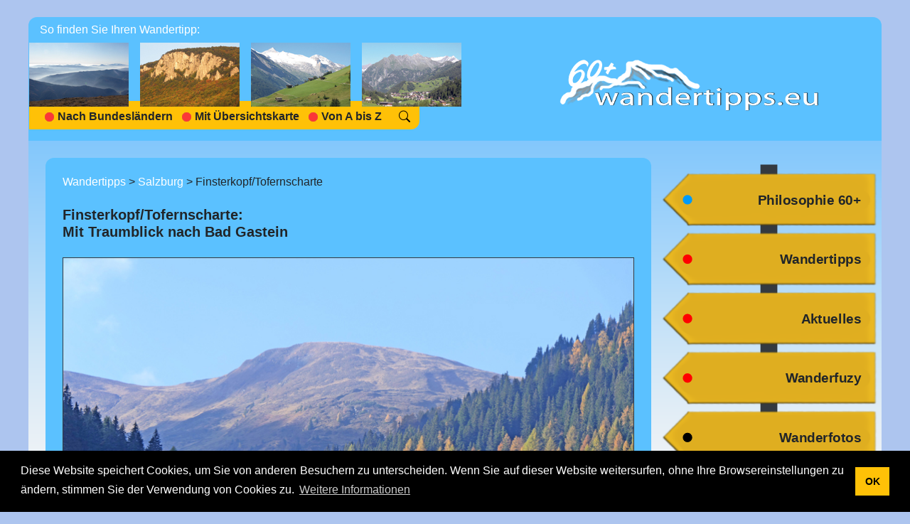

--- FILE ---
content_type: text/html; charset=UTF-8
request_url: http://www.wandertipps60plus.eu/wandertipps/241
body_size: 46300
content:
<!DOCTYPE html>

<head>
    <meta content="text/html;charset=utf-8" http-equiv="Content-Type">
    <meta content="utf-8" http-equiv="encoding">
    <meta name="viewport" content="width=device-width, initial-scale=1">
    <link rel="canonical" href="https://wandertipps.eu/wandertipps/241" />

    <script src="https://code.jquery.com/jquery-3.3.1.slim.min.js"
        integrity="sha384-q8i/X+965DzO0rT7abK41JStQIAqVgRVzpbzo5smXKp4YfRvH+8abtTE1Pi6jizo" crossorigin="anonymous">
    </script>
    <script src="https://cdnjs.cloudflare.com/ajax/libs/popper.js/1.14.7/umd/popper.min.js"
        integrity="sha384-UO2eT0CpHqdSJQ6hJty5KVphtPhzWj9WO1clHTMGa3JDZwrnQq4sF86dIHNDz0W1" crossorigin="anonymous">
    </script>

    <link rel="stylesheet" href="https://stackpath.bootstrapcdn.com/bootstrap/4.3.1/css/bootstrap.min.css"
        integrity="sha384-ggOyR0iXCbMQv3Xipma34MD+dH/1fQ784/j6cY/iJTQUOhcWr7x9JvoRxT2MZw1T" crossorigin="anonymous">
    <script src="https://stackpath.bootstrapcdn.com/bootstrap/4.3.1/js/bootstrap.min.js"
        integrity="sha384-JjSmVgyd0p3pXB1rRibZUAYoIIy6OrQ6VrjIEaFf/nJGzIxFDsf4x0xIM+B07jRM" crossorigin="anonymous">
    </script>
    <script src="/js/carousel.js"></script> 

    <link rel="stylesheet" href="http://www.wandertipps60plus.eu/css/style.css">
    <link rel="stylesheet" href="http://www.wandertipps60plus.eu/css/home.css">
    <link rel="stylesheet" href="http://www.wandertipps60plus.eu/css/banner.css">
    <link rel="stylesheet" href="http://www.wandertipps60plus.eu/css/navbar.css">
    <link rel="stylesheet" href="http://www.wandertipps60plus.eu/css/map.css">
    <link rel="stylesheet" type="text/css" href="https://cdn.jsdelivr.net/npm/cookieconsent@3/build/cookieconsent.min.css" />
    <link rel="stylesheet" href="https://cdn.jsdelivr.net/npm/bootstrap-icons@1.3.0/font/bootstrap-icons.css">
    
    <title>Finsterkopf/Tofernscharte - Mit Traumblick nach Bad Gastein
</title>
    <meta name="description" content="Gipfel des Finsterkopfs prachtvolle Aussicht zu den Hohen Tauern und hinunter nach Bad Gastein; Blick zum höchsten Grasberg Europas (Gamskarkogel) und zum Frauenkogel; ausgedehnte Almflächen
">

    <!-- Facebook meta -->
    <meta property="og:title" content="Finsterkopf/Tofernscharte - Mit Traumblick nach Bad Gastein
" />
    <meta property="og:description" content="Gipfel des Finsterkopfs prachtvolle Aussicht zu den Hohen Tauern und hinunter nach Bad Gastein; Blick zum höchsten Grasberg Europas (Gamskarkogel) und zum Frauenkogel; ausgedehnte Almflächen
" />
    <meta property="og:image" content="https://wandertipps.eu/images/wandertipps/wanderungen/241/download/0.jpg
" />
</head>

<body>
    <div class="main-container mt-xl-4">

        <!-- Navbar -->
        <nav class="navbar navbar-expand-md navbar-light round-top-xl content-bg">

    <button class="navbar-toggler" type="button" data-toggle="collapse" data-target="#navbarSupportedContent"
        aria-controls="navbarSupportedContent" aria-expanded="false" aria-label="Toggle navigation">
        <span class="navbar-toggler-icon"></span>
    </button>

    <div id="brand-wt" class="d-md-none">
        <a class="ml-md-auto " href="/">
            <img src="/images/site/index_logo.png" class="w-100" alt="">
        </a>
    </div>

    <!--big nav-->
    <div class="nav-item d-none d-md-block pb-2 pr-3 flex-shrink-0" role="navigation" href="#">
        <div style="color: white;" class="mb-2">So finden Sie Ihren Wandertipp:</div>
        <div class="row">
            <img class="mr-3" src="/images/wanderfotos/index/1.jpg">
            <img class="mr-3" src="/images/wanderfotos/index/2.jpg">
            <img class="mr-3" src="/images/wanderfotos/index/3.jpg">
            <img src="/images/wanderfotos/index/4.jpg">
        </div>
        <div id="inner-nav" class="justify-content-center row round-bottom-right bg-warning pt-2 pb-1">
            <!-- old wandertipp des monats
            <a href="/wandertipps/495" class="link-unstyled">
                <div class="m-1 text-center" style="padding:0"><img
                        src="/images/site/punkt_rot.png">Wandertipp des Monats</div>
            </a>-->
            <a href="/bundesländer" class="link-unstyled">
                <div class="m-1 text-center" style="padding:0"><img
                        src="/images/site/punkt_rot.png">Nach Bundesländern</div>
            </a>
            <a href="/karte" class="link-unstyled">
                <div class="m-1 text-center" style="padding:0"><img
                        src="/images/site/punkt_rot.png">Mit Übersichtskarte</div>
            </a>
            <a href="/abisz" class="link-unstyled">
                <div class="m-1 text-center" style="padding:0"><img
                        src="/images/site/punkt_rot.png">Von A bis Z</div>
            </a>
            <div class="ml-3 mt-1">
                <a class="ml-1" href="/suche">
                    <i class="bi bi-search" style="color: black"></i>
                </a>
            </div>
        </div>
    </div>

    <div class="collapse navbar-collapse text-center" id="navbarSupportedContent">
        <ul class="navbar-nav mr-auto">
            <li class="nav-item d-md-none mt-3">
                <form class="mb-4" method="get" action="http://www.wandertipps60plus.eu/suche" autocomplete="off">
    <input type="hidden" name="_token" value="CRXA9IfobeMIlq2rHSEgPwO3yCUWo1jg0q3MfXEt" autocomplete="off">
    <div class="input-group mb-3">
        <input type="text" class="form-control" placeholder="Suche" required name="q" autocomplete="off">
        <div class="input-group-append">
            <button class="dark-bg btn btn-primary" type="submit"><i class="bi bi-search"></i></button>
        </div>
    </div>
</form>
            </li>
            <li class="nav-item">
                <a class="nav-link d-md-none  font-weight-bold border-top border-white"
                    href="/">Home</a>
            </li>
            <li class="nav-item">
                <a class="nav-link d-md-none  font-weight-bold border-top border-white"
                    href="/philosophie">Philosophie</a>
            </li>
            <li class="nav-item">
                <a class="nav-link d-md-none active font-weight-bold border-top border-white"
                    href="/wandertipps">Wandertipps</a>
            </li>
            <li class="nav-item">
                <a class="nav-link d-md-none active font-weight-bold border-top border-white"
                    href="/bundesländer">Bundesländer</a>
            </li>
            <li class="nav-item">
                <a class="nav-link d-md-none  font-weight-bold border-top border-white"
                    href="/karte">Übersichtskarte</a>
            </li>
            <li class="nav-item">
                <a class="nav-link d-md-none  font-weight-bold border-top border-white"
                    href="/abisz">Von A bis Z</a>
            </li>
            <li class="nav-item">
                <a class="nav-link d-md-none  font-weight-bold border-top border-white"
                    href="/wanderfotos">Wanderfotos</a>
            </li>
            <li class="nav-item">
                <a class="nav-link d-md-none  font-weight-bold border-top border-white"
                    href="/wanderbuecher">Wanderbücher</a>
            </li>
            <li class="nav-item">
                <a class="nav-link d-md-none  font-weight-bold border-top border-white"
                    href="/wanderfuzy">Wanderfuzy</a>
            </li>
            <li class="nav-item">
                <a class="nav-link d-md-none  font-weight-bold border-top border-white"
                    href="/diashow">Diashow</a>
            </li>
            <li class="nav-item">
                <a class="nav-link d-md-none  font-weight-bold border-top border-white"
                    href="/aktuelles">Aktuelles</a>
            </li>
            <!--<li class="nav-item">
                <a class="nav-link d-md-none font-weight-bold border-top border-white"
                    href="/wandertipps/495">Wandertipp des Monats</a>
            </li>-->
            <li class="nav-item">
                <a class="nav-link d-md-none  font-weight-bold border-top border-white"
                    href="mailto:info@wandertipps.eu">Schreiben Sie uns!</a>
            </li>
                            <li class="nav-item mt-2 d-md-none">
                <span class="font-weight-bold">Herzlichen Dank an unsere Sponsoren:</span><br>
                    <a href="https://wiesbauer.at">
                        <img class="mt-2" style="width: 105px" src="/images/sponsoring/sponsor_wiesbauer_medium.png ">
                    </a>
                </li>
                    </ul>

        <a class="d-none d-md-block mr-lg-5" href="/">
            <img src="/images/site/index_logo.png" style="width:100%" alt="">
        </a>
    </div>
</nav>
        <div
    style="background-image: url(/images/site/content_bg.gif); background-position-y: -150px; background-repeat: repeat-x; background-color: #f5f5f5;">
    <div class="d-flex">
        <div class="content-bg my-md-4 ml-md-4 mr-md-4 p-4 w-100 round-top-md round-bottom-md">
            <div class="text-left mb-4">
    <a href="/wandertipps">Wandertipps</a> > 
    <a href="Salzburg">Salzburg</a> > 
Finsterkopf/Tofernscharte
</div>                            <h5 class="pageTitle font-weight-bold mb-4 text-left">Finsterkopf/Tofernscharte:<br>Mit Traumblick nach Bad Gastein
</h5>
            
            

<a href="#exampleModal" data-toggle="modal" data-target="#exampleModal" onclick="$('#carouselWT').carousel(0);">
    <div class="position-relative mb-4 ">
    <img class="w-100 border border-dark" src="/images/wandertipps/wanderungen/241/download/0.jpg" alt="Finsterkopf/Tofernscharte Abbildung 1">
        <div class="img-label position-absolute">Abb. 1</div>
    </div>
</a>
<div class="d-flex">
    <div class="w-100">
        <p>Beim nachfolgenden Wandertipp benötigt man Geduld, denn am Anfang wartet ein längerer Marsch auf einer Forststraße. Erst nach etwa 30–45 Minuten tritt man vom Wald auf ins offene Gelände und wird von der imposanten Bergwelt der nördlichen Ankogelgruppe „empfangen“. Im Gegensatz zu den teilweise recht felsigen Gipfeln dieser Gebirgsgruppe in den Hohen Tauern jenseits der 3000er-Grenze auf dem südlich gelegenen Alpenhauptkamm (z.B. Hochalmspitze, Ankogel und Hafner) findet man hier fast ausschließlich Grasberge. Vor unseren beiden Tourenzielen, der Tofernscharte (2.091 m) und – unweit von dieser – dem Finsterkopf (2.152 m, <a href="#exampleModal" data-toggle="modal" data-target="#exampleModal" onclick="$('#carouselWT').carousel(0);">Abb. 1</a>), liegt der höchste Grasberg Europas, der 2.467 m hohe Gamskarkogel, zum Greifen nahe. Aber auch zum berühmten Kurort Bad Gastein hat man uneingeschränkten Sichtkontakt. Unsere Tour führt jedoch nicht aus dem Gasteinertal, sondern aus dem östlich gelegenen Großarltal auf die Tofernscharte.</p><p></p><p>Der Ausgangspunkt unserer Wanderung liegt im Gebiet der kleinen Gemeinde Hüttschlag. Auf einer asphaltierten Bergstraße kann man mit dem PKW bis zu einem Schranken fahren, vor dem sich der kleine Parkplatz Hinterfeld (ca. 1.240 m) befindet. Auf der kurz noch asphaltierten, dann sandigen Forststraße geht es zügig bergan. Während es vorbeigeht an zwei markierten Abzweigungen, bei denen man jeweils von Hüttschlag zu Fuß hierher aufsteigen kann, wendet sich unser Weg oberhalb des Toferngrabens langsam Richtung Westen taleinwärts. Zwei Attraktionen sind zu Beginn der Forststraßen-Begehung erwähnenswert: Ein kurzer Blick das Großarltal talauswärts (<a href="#exampleModal" data-toggle="modal" data-target="#exampleModal" onclick="$('#carouselWT').carousel(1);">Abb. 2</a>) und ein erster Blick zum Frauenkogel (2.424 m), ebenfalls ein Grasberg, der uns bei unserer Wanderung „begleiten“ wird. Nach rund 30–40 Minuten geht es vorbei an einer Holzkapelle (<a href="#exampleModal" data-toggle="modal" data-target="#exampleModal" onclick="$('#carouselWT').carousel(2);">Abb. 3</a>). Hier liest man auch, dass man nicht nur auf einem der Arnowege, sondern auch auf einem der Salzburger Almwege unterwegs ist. Das Gelände öffnet sich und bei einem kleinen Wasserkraftwerk mit Mini-Speichersee sieht man erstmals unser Gipfelziel, den Finsterkopf (<a href="#exampleModal" data-toggle="modal" data-target="#exampleModal" onclick="$('#carouselWT').carousel(3);">Abb. 4</a>), nicht nur noch weit entfernt vor uns, sondern sich auch im Teich spiegelnd. Aber noch viel imposanter ist rechts von uns der Blick die steilen Grashänge des Frauenkogels hinauf, dem wir jetzt schon sehr nahe gekommen sind. Links neben dem Tofernbach geht es leicht ansteigend zu einer Abzweigung, bei der man sich entscheiden kann, ob man um ca. 10 Minuten länger weiter über die Forststraße oder rechts abbiegend über einen breiten Steig zur Harbachalm wandert. Der von uns gewählte Steig quert den Tofernbach über eine Brücke und führt nun etwas steiler wieder zur Forststraße, auf der es nun noch wenige Schritte bis zur im Sommer bewirtschafteten Harbachalm (1.612 m, <a href="#exampleModal" data-toggle="modal" data-target="#exampleModal" onclick="$('#carouselWT').carousel(4);">Abb. 5</a>) sind. Diese erreicht man nach etwa 60–75 Minuten vom Ausgangspunkt. </p><p></p><p>Wir verlassen die Forststraße nach rechts und wandern nun auf breitem Weg – auch an Felsen vorbei – zuerst über noch offenes Gelände und dann – steiler werdend – im Wald Richtung Norden. Bei einem eindrucksvollen Blick zum Frauenkogel (<a href="#exampleModal" data-toggle="modal" data-target="#exampleModal" onclick="$('#carouselWT').carousel(5);">Abb. 6</a>) wendet sich unser Weg wieder Richtung Westen und führt nun angenehm ansteigend zur nächsten Alm, der unbewirtschafteten Tofernalm (1.820 m, <a href="#exampleModal" data-toggle="modal" data-target="#exampleModal" onclick="$('#carouselWT').carousel(6);">Abb. 7</a>), die man nach etwa 30–40 Minuten von der Harbachalm erreicht. In diesem Bereich gab es früher ein Bergwerk und die heutige Almhütte war seinerzeit eine Knappenhütte. </p><p></p><p>Noch kurz auf diesem breiten – jetzt auch geröllreichen – Weg steigen wir zu einer Bachquerung auf. Kurz bevor wir diese erreichen, geht unser Weg in einen schmäleren Wiesenpfad über und wir befinden uns jetzt in einer wahren Almarena (<a href="#exampleModal" data-toggle="modal" data-target="#exampleModal" onclick="$('#carouselWT').carousel(7);">Abb. 8</a>). Vor uns liegt unser Gipfelziel, rechts von diesem der mächtige Gamskarkogel und links der pyramidenförmige Kreuzkogel (2.325 m), den wir schon länger vor Augen haben. Unser Pfad nähert sich jetzt – in nicht allzu steilen Stufen ansteigend – immer mehr dem Talschluss (<a href="#exampleModal" data-toggle="modal" data-target="#exampleModal" onclick="$('#carouselWT').carousel(8);">Abb. 9</a>), der erst relativ kurz vorm Erreichen sichtbar wird. Vorbei an einem Felsbrocken steigen wir gemütlich zur Tofernscharte auf, wo sich nun der Blick zu den westlich von uns gelegenen Hohen Tauern (<a href="#exampleModal" data-toggle="modal" data-target="#exampleModal" onclick="$('#carouselWT').carousel(9);">Abb. 10</a>) öffnet, ganz rechts zum schneebedeckten Großglockner. Da wir schon weit über 800 Hm bewältigt haben, verzichten wir auf den rechts beginnenden Aufstieg (ca. noch weitere 380 Hm, ca. 60–75 Minuten) auf den Gamskarkogel. Wir besteigen auf einem unmarkierten, aber deutlich erkennbaren Wiesenpfad in rund 10 Minuten den links von uns liegenden Finsterkopf (<a href="#exampleModal" data-toggle="modal" data-target="#exampleModal" onclick="$('#carouselWT').carousel(10);">Abb. 11</a>). Für den gesamten Aufstieg, bei dem wir rund 900 Hm bewältigt haben, benötigt man etwa 3,0–3¼ Stunden.</p><p></p><p>Obwohl von den allesamt höheren Nachbarbergen überragt, hat man vom Gipfel des Finsterkopfs, dessen höchste Stelle weder mit einem Gipfelkreuz noch einem Steinmann markiert ist, eine prachtvolle Aussicht. Neben dem bereits erwähnten Blick zu den Hohen Tauern im Westen sind im Süden neben etlichen anderen Gipfeln der Hohen Tauern über der 3.000-Meter-Marke der Namensgeber der Ankogelgruppe sowie links hinter dem Kreuzkogel etwas versteckt der Hafner zu sehen. Tief unter uns liegt im Nordwesten der berühmte Kurort Bad Gastein (<a href="#exampleModal" data-toggle="modal" data-target="#exampleModal" onclick="$('#carouselWT').carousel(11);">Abb. 12</a>). Im Osten kann man große Teile unseres Aufstiegswegs erkennen und auch die Berge östlich des Großarltals (<a href="#exampleModal" data-toggle="modal" data-target="#exampleModal" onclick="$('#carouselWT').carousel(12);">Abb. 13</a>). </p><p></p><p>Doch bevor wir beim Abstieg die Aussicht Richtung Osten in vollen Zügen genießen, geht es Richtung Norden (<a href="#exampleModal" data-toggle="modal" data-target="#exampleModal" onclick="$('#carouselWT').carousel(13);">Abb. 14</a>) mit Blick zum Gamskarkogel und rechts von diesem zum Frauenkogel wieder in etwa 5 Minuten zur Tofernscharte. Für den weiteren Abstieg auf dem Aufstiegsweg Richtung Osten zur Tofernalm (<a href="#exampleModal" data-toggle="modal" data-target="#exampleModal" onclick="$('#carouselWT').carousel(14);">Abb. 15</a>) benötigt man kaum mehr als 30–40 Minuten und von dort zur Harbachalm ca. 20–25 Minuten. Ab dort – oder nach der markierten Abkürzung etwas weiter unten beginnend – geht es auf der Forststraße retour zum Ausgangspunkt. Bevor man diesen nach 2,0–2¼ Stunden vom Finsterkopf erreicht, genießt man kurz vor Ende der Wanderung noch schöne Blicke zu den Gipfeln östlich des Großarltals (<a href="#exampleModal" data-toggle="modal" data-target="#exampleModal" onclick="$('#carouselWT').carousel(15);">Abb. 16</a>) und Richtung Süden nach Hüttschlag und zu den Bergen am Talschluss des Großarltals (<a href="#exampleModal" data-toggle="modal" data-target="#exampleModal" onclick="$('#carouselWT').carousel(16);">Abb. 17</a>).</p>

        <div class="row mb-3">
            <div class="col-xl-3 col-12 font-weight-bold">HM/Zeit:</div>
            <div class="col-xl-9 col-12">Vom Parkplatz Hinterfeld über die Harbachalm auf den Finsterkopf etwa 900 Hm in ca. 3,0–3¼ Stunden (Aufstieg) bzw. ca. 2,0–2¼ Stunden (Abstieg). </div>
        </div>

        <div class="row mb-3">
            <div class="col-xl-3 col-12 font-weight-bold">Zeitraum:</div>
            <div class="col-xl-9 col-12">Mai–Ende Oktober</div>
        </div>

        <div class="row mb-3">
            <div class="col-xl-3 col-12 font-weight-bold">Anforderungen:</div>
            <div class="col-xl-9 col-12">Technisch einfache, lange, nur an wenigen Stellen steile Tour auf einer Forststraße, einem breiten Weg sowie gut begehbaren Wiesenpfaden. Der Wiesenpfad beim kurzen Aufstieg von der Tofernscharte auf den Finsterkopf ist zwar nicht markiert, aber deutlich erkennbar. An warmen Sonnentagen ist ein früher Aufbruch empfehlenswert!</div>
        </div>

        <div class="row mb-3">
            <div class="col-xl-3 col-12 font-weight-bold">Highlights:</div>
            <div class="col-xl-9 col-12">Gipfel des Finsterkopfs prachtvolle Aussicht zu den Hohen Tauern und hinunter nach Bad Gastein; Blick zum höchsten Grasberg Europas (Gamskarkogel) und zum Frauenkogel; ausgedehnte Almflächen</div>
        </div>

        <div class="row mb-3">
            <div class="col-xl-3 col-12 font-weight-bold">Anfahrt:</div>
            <div class="col-xl-9 col-12">Bei Km 9,0 zweigen wir von der Bundesstraße B 311 (Verbindung A 10 bei Bischofshofen nach Zell am See) Richtung Südosten auf die Großarler Landesstraße (L 109) ab und fahren vorbei an Großarl bis Km 23,8 (kurz vor dem Tunnel Hüttschlag). Dort biegen wir Richtung Westen rechts ab und fahren auf einer asphaltierten Bergstraße (bei zwei Straßengabelungen halten wir uns jeweils rechts) ca. 2,7 km bis zum Parkplatz Hinterfeld vor dem Schranken.</div>
        </div>

        <div class="row mb-3">
            <div class="col-xl-3 col-12 font-weight-bold">Einkehr:</div>
            <div class="col-xl-9 col-12">Harbachalm, GH in Hüttschlag und Großarl</div>
        </div>

        <div class="row mb-3">
            <div class="col-xl-3 col-12 font-weight-bold">Koordinaten Ausgangspunkt:</div>
            <div class="col-xl-7 col-12">Referenzsystem ETRS89<br>
Geogr. Länge/Breite: 13°12'50''/47°10'55''<br>
Rechtswert (UTM): 364680 m (Zone: 33 N)<br>
Hochwert (UTM): 5226960 m (Zone: 33 N)</div>
            <div class="col-xl-2 col-4 px-0 mx-auto mt-xl-0 mt-3">
                <div class="mr-2">
                    <img class="w-100" src="/images/wandertipps/wanderungen/241/download/qr.png" style="max-width: 256px">
                                    </div>
            </div>
        </div>
                <div class="row mb-3">
            <div class="col-xl-3 col-12 font-weight-bold">BEV Plan:</div>
            <div class="col-xl-9 col-12">ÖK50/3228</div>
        </div>
                <a href="/images/wandertipps/wanderungen/241/download/plan.pdf">
            <img class="w-100 mb-4 border border-dark" src="/images/wandertipps/wanderungen/241/plan_kl.jpg">
        </a>    
    </div>

    <div class="d-none d-lg-block ml-4 ms-fix-width-preview-img" style="width: 180px;">
         <a href="">
            <a href="#exampleModal" data-toggle="modal" data-target="#exampleModal"
                onclick="$('#carouselWT').carousel(1);">
                <div class="position-relative mb-4">
                    <img class="border border-dark"
                        src="/images/wandertipps/wanderungen/241/1_kl.jpg" alt="Finsterkopf/Tofernscharte Abbildung 2">
                    <div class="img-label position-absolute">Abb. 2</div>
                </div>
            </a>
             <a href="">
            <a href="#exampleModal" data-toggle="modal" data-target="#exampleModal"
                onclick="$('#carouselWT').carousel(2);">
                <div class="position-relative mb-4">
                    <img class="border border-dark"
                        src="/images/wandertipps/wanderungen/241/2_kl.jpg" alt="Finsterkopf/Tofernscharte Abbildung 3">
                    <div class="img-label position-absolute">Abb. 3</div>
                </div>
            </a>
             <a href="">
            <a href="#exampleModal" data-toggle="modal" data-target="#exampleModal"
                onclick="$('#carouselWT').carousel(3);">
                <div class="position-relative mb-4">
                    <img class="border border-dark"
                        src="/images/wandertipps/wanderungen/241/3_kl.jpg" alt="Finsterkopf/Tofernscharte Abbildung 4">
                    <div class="img-label position-absolute">Abb. 4</div>
                </div>
            </a>
             <a href="">
            <a href="#exampleModal" data-toggle="modal" data-target="#exampleModal"
                onclick="$('#carouselWT').carousel(4);">
                <div class="position-relative mb-4">
                    <img class="border border-dark"
                        src="/images/wandertipps/wanderungen/241/4_kl.jpg" alt="Finsterkopf/Tofernscharte Abbildung 5">
                    <div class="img-label position-absolute">Abb. 5</div>
                </div>
            </a>
             <a href="">
            <a href="#exampleModal" data-toggle="modal" data-target="#exampleModal"
                onclick="$('#carouselWT').carousel(5);">
                <div class="position-relative mb-4">
                    <img class="border border-dark"
                        src="/images/wandertipps/wanderungen/241/5_kl.jpg" alt="Finsterkopf/Tofernscharte Abbildung 6">
                    <div class="img-label position-absolute">Abb. 6</div>
                </div>
            </a>
             <a href="">
            <a href="#exampleModal" data-toggle="modal" data-target="#exampleModal"
                onclick="$('#carouselWT').carousel(6);">
                <div class="position-relative mb-4">
                    <img class="border border-dark"
                        src="/images/wandertipps/wanderungen/241/6_kl.jpg" alt="Finsterkopf/Tofernscharte Abbildung 7">
                    <div class="img-label position-absolute">Abb. 7</div>
                </div>
            </a>
             <a href="">
            <a href="#exampleModal" data-toggle="modal" data-target="#exampleModal"
                onclick="$('#carouselWT').carousel(7);">
                <div class="position-relative mb-4">
                    <img class="border border-dark"
                        src="/images/wandertipps/wanderungen/241/7_kl.jpg" alt="Finsterkopf/Tofernscharte Abbildung 8">
                    <div class="img-label position-absolute">Abb. 8</div>
                </div>
            </a>
             <a href="">
            <a href="#exampleModal" data-toggle="modal" data-target="#exampleModal"
                onclick="$('#carouselWT').carousel(8);">
                <div class="position-relative mb-4">
                    <img class="border border-dark"
                        src="/images/wandertipps/wanderungen/241/8_kl.jpg" alt="Finsterkopf/Tofernscharte Abbildung 9">
                    <div class="img-label position-absolute">Abb. 9</div>
                </div>
            </a>
             <a href="">
            <a href="#exampleModal" data-toggle="modal" data-target="#exampleModal"
                onclick="$('#carouselWT').carousel(9);">
                <div class="position-relative mb-4">
                    <img class="border border-dark"
                        src="/images/wandertipps/wanderungen/241/9_kl.jpg" alt="Finsterkopf/Tofernscharte Abbildung 10">
                    <div class="img-label position-absolute">Abb. 10</div>
                </div>
            </a>
             <a href="">
            <a href="#exampleModal" data-toggle="modal" data-target="#exampleModal"
                onclick="$('#carouselWT').carousel(10);">
                <div class="position-relative mb-4">
                    <img class="border border-dark"
                        src="/images/wandertipps/wanderungen/241/10_kl.jpg" alt="Finsterkopf/Tofernscharte Abbildung 11">
                    <div class="img-label position-absolute">Abb. 11</div>
                </div>
            </a>
             <a href="">
            <a href="#exampleModal" data-toggle="modal" data-target="#exampleModal"
                onclick="$('#carouselWT').carousel(11);">
                <div class="position-relative mb-4">
                    <img class="border border-dark"
                        src="/images/wandertipps/wanderungen/241/11_kl.jpg" alt="Finsterkopf/Tofernscharte Abbildung 12">
                    <div class="img-label position-absolute">Abb. 12</div>
                </div>
            </a>
             <a href="">
            <a href="#exampleModal" data-toggle="modal" data-target="#exampleModal"
                onclick="$('#carouselWT').carousel(12);">
                <div class="position-relative mb-4">
                    <img class="border border-dark"
                        src="/images/wandertipps/wanderungen/241/12_kl.jpg" alt="Finsterkopf/Tofernscharte Abbildung 13">
                    <div class="img-label position-absolute">Abb. 13</div>
                </div>
            </a>
             <a href="">
            <a href="#exampleModal" data-toggle="modal" data-target="#exampleModal"
                onclick="$('#carouselWT').carousel(13);">
                <div class="position-relative mb-4">
                    <img class="border border-dark"
                        src="/images/wandertipps/wanderungen/241/13_kl.jpg" alt="Finsterkopf/Tofernscharte Abbildung 14">
                    <div class="img-label position-absolute">Abb. 14</div>
                </div>
            </a>
             <a href="">
            <a href="#exampleModal" data-toggle="modal" data-target="#exampleModal"
                onclick="$('#carouselWT').carousel(14);">
                <div class="position-relative mb-4">
                    <img class="border border-dark"
                        src="/images/wandertipps/wanderungen/241/14_kl.jpg" alt="Finsterkopf/Tofernscharte Abbildung 15">
                    <div class="img-label position-absolute">Abb. 15</div>
                </div>
            </a>
             <a href="">
            <a href="#exampleModal" data-toggle="modal" data-target="#exampleModal"
                onclick="$('#carouselWT').carousel(15);">
                <div class="position-relative mb-4">
                    <img class="border border-dark"
                        src="/images/wandertipps/wanderungen/241/15_kl.jpg" alt="Finsterkopf/Tofernscharte Abbildung 16">
                    <div class="img-label position-absolute">Abb. 16</div>
                </div>
            </a>
             <a href="">
            <a href="#exampleModal" data-toggle="modal" data-target="#exampleModal"
                onclick="$('#carouselWT').carousel(16);">
                <div class="position-relative mb-4">
                    <img class="border border-dark"
                        src="/images/wandertipps/wanderungen/241/16_kl.jpg" alt="Finsterkopf/Tofernscharte Abbildung 17">
                    <div class="img-label position-absolute">Abb. 17</div>
                </div>
            </a>
                </div>
</div>

<div class="d-lg-none">
     <a href="">
        <a href="#exampleModal" data-toggle="modal" data-target="#exampleModal" onclick="$('#carouselWT').carousel(1);">
            <div class="position-relative mb-4 ">
                <img class="w-100 border border-dark" src="/images/wandertipps/wanderungen/241/download/1.jpg" alt="Finsterkopf/Tofernscharte Abbildung 2">
                <div class="img-label position-absolute">Abb. 2</div>
            </div>
        </a>
     <a href="">
        <a href="#exampleModal" data-toggle="modal" data-target="#exampleModal" onclick="$('#carouselWT').carousel(2);">
            <div class="position-relative mb-4 ">
                <img class="w-100 border border-dark" src="/images/wandertipps/wanderungen/241/download/2.jpg" alt="Finsterkopf/Tofernscharte Abbildung 3">
                <div class="img-label position-absolute">Abb. 3</div>
            </div>
        </a>
     <a href="">
        <a href="#exampleModal" data-toggle="modal" data-target="#exampleModal" onclick="$('#carouselWT').carousel(3);">
            <div class="position-relative mb-4 ">
                <img class="w-100 border border-dark" src="/images/wandertipps/wanderungen/241/download/3.jpg" alt="Finsterkopf/Tofernscharte Abbildung 4">
                <div class="img-label position-absolute">Abb. 4</div>
            </div>
        </a>
     <a href="">
        <a href="#exampleModal" data-toggle="modal" data-target="#exampleModal" onclick="$('#carouselWT').carousel(4);">
            <div class="position-relative mb-4 ">
                <img class="w-100 border border-dark" src="/images/wandertipps/wanderungen/241/download/4.jpg" alt="Finsterkopf/Tofernscharte Abbildung 5">
                <div class="img-label position-absolute">Abb. 5</div>
            </div>
        </a>
     <a href="">
        <a href="#exampleModal" data-toggle="modal" data-target="#exampleModal" onclick="$('#carouselWT').carousel(5);">
            <div class="position-relative mb-4 ">
                <img class="w-100 border border-dark" src="/images/wandertipps/wanderungen/241/download/5.jpg" alt="Finsterkopf/Tofernscharte Abbildung 6">
                <div class="img-label position-absolute">Abb. 6</div>
            </div>
        </a>
     <a href="">
        <a href="#exampleModal" data-toggle="modal" data-target="#exampleModal" onclick="$('#carouselWT').carousel(6);">
            <div class="position-relative mb-4 ">
                <img class="w-100 border border-dark" src="/images/wandertipps/wanderungen/241/download/6.jpg" alt="Finsterkopf/Tofernscharte Abbildung 7">
                <div class="img-label position-absolute">Abb. 7</div>
            </div>
        </a>
     <a href="">
        <a href="#exampleModal" data-toggle="modal" data-target="#exampleModal" onclick="$('#carouselWT').carousel(7);">
            <div class="position-relative mb-4 ">
                <img class="w-100 border border-dark" src="/images/wandertipps/wanderungen/241/download/7.jpg" alt="Finsterkopf/Tofernscharte Abbildung 8">
                <div class="img-label position-absolute">Abb. 8</div>
            </div>
        </a>
     <a href="">
        <a href="#exampleModal" data-toggle="modal" data-target="#exampleModal" onclick="$('#carouselWT').carousel(8);">
            <div class="position-relative mb-4 ">
                <img class="w-100 border border-dark" src="/images/wandertipps/wanderungen/241/download/8.jpg" alt="Finsterkopf/Tofernscharte Abbildung 9">
                <div class="img-label position-absolute">Abb. 9</div>
            </div>
        </a>
     <a href="">
        <a href="#exampleModal" data-toggle="modal" data-target="#exampleModal" onclick="$('#carouselWT').carousel(9);">
            <div class="position-relative mb-4 ">
                <img class="w-100 border border-dark" src="/images/wandertipps/wanderungen/241/download/9.jpg" alt="Finsterkopf/Tofernscharte Abbildung 10">
                <div class="img-label position-absolute">Abb. 10</div>
            </div>
        </a>
     <a href="">
        <a href="#exampleModal" data-toggle="modal" data-target="#exampleModal" onclick="$('#carouselWT').carousel(10);">
            <div class="position-relative mb-4 ">
                <img class="w-100 border border-dark" src="/images/wandertipps/wanderungen/241/download/10.jpg" alt="Finsterkopf/Tofernscharte Abbildung 11">
                <div class="img-label position-absolute">Abb. 11</div>
            </div>
        </a>
     <a href="">
        <a href="#exampleModal" data-toggle="modal" data-target="#exampleModal" onclick="$('#carouselWT').carousel(11);">
            <div class="position-relative mb-4 ">
                <img class="w-100 border border-dark" src="/images/wandertipps/wanderungen/241/download/11.jpg" alt="Finsterkopf/Tofernscharte Abbildung 12">
                <div class="img-label position-absolute">Abb. 12</div>
            </div>
        </a>
     <a href="">
        <a href="#exampleModal" data-toggle="modal" data-target="#exampleModal" onclick="$('#carouselWT').carousel(12);">
            <div class="position-relative mb-4 ">
                <img class="w-100 border border-dark" src="/images/wandertipps/wanderungen/241/download/12.jpg" alt="Finsterkopf/Tofernscharte Abbildung 13">
                <div class="img-label position-absolute">Abb. 13</div>
            </div>
        </a>
     <a href="">
        <a href="#exampleModal" data-toggle="modal" data-target="#exampleModal" onclick="$('#carouselWT').carousel(13);">
            <div class="position-relative mb-4 ">
                <img class="w-100 border border-dark" src="/images/wandertipps/wanderungen/241/download/13.jpg" alt="Finsterkopf/Tofernscharte Abbildung 14">
                <div class="img-label position-absolute">Abb. 14</div>
            </div>
        </a>
     <a href="">
        <a href="#exampleModal" data-toggle="modal" data-target="#exampleModal" onclick="$('#carouselWT').carousel(14);">
            <div class="position-relative mb-4 ">
                <img class="w-100 border border-dark" src="/images/wandertipps/wanderungen/241/download/14.jpg" alt="Finsterkopf/Tofernscharte Abbildung 15">
                <div class="img-label position-absolute">Abb. 15</div>
            </div>
        </a>
     <a href="">
        <a href="#exampleModal" data-toggle="modal" data-target="#exampleModal" onclick="$('#carouselWT').carousel(15);">
            <div class="position-relative mb-4 ">
                <img class="w-100 border border-dark" src="/images/wandertipps/wanderungen/241/download/15.jpg" alt="Finsterkopf/Tofernscharte Abbildung 16">
                <div class="img-label position-absolute">Abb. 16</div>
            </div>
        </a>
     <a href="">
        <a href="#exampleModal" data-toggle="modal" data-target="#exampleModal" onclick="$('#carouselWT').carousel(16);">
            <div class="position-relative mb-4 ">
                <img class="w-100 border border-dark" src="/images/wandertipps/wanderungen/241/download/16.jpg" alt="Finsterkopf/Tofernscharte Abbildung 17">
                <div class="img-label position-absolute">Abb. 17</div>
            </div>
        </a>
    </div>

<!-- Modal -->
<div class="modal fade" id="exampleModal" tabindex="-1" role="dialog" aria-labelledby="modalCarousel"
  aria-hidden="true">
  <div class="modal-dialog modal-lg" role="document">
    <div class="modal-content">
      <div class="modal-body p-2">

        <div id="carouselWT" class="carousel slide carousel-fade" data-interval="false" data-wrap="false"
          data-ride="carousel">
          
          <div class="carousel-inner">

             <div class="carousel-item active">
              <img src="/images/wandertipps/wanderungen/241/download/0.jpg" class="d-block" style="max-height: 800px; width: 100%; height: 100%; object-fit: contain" alt="...">
          </div>
           <div class="carousel-item ">
              <img src="/images/wandertipps/wanderungen/241/download/1.jpg" class="d-block" style="max-height: 800px; width: 100%; height: 100%; object-fit: contain" alt="...">
          </div>
           <div class="carousel-item ">
              <img src="/images/wandertipps/wanderungen/241/download/2.jpg" class="d-block" style="max-height: 800px; width: 100%; height: 100%; object-fit: contain" alt="...">
          </div>
           <div class="carousel-item ">
              <img src="/images/wandertipps/wanderungen/241/download/3.jpg" class="d-block" style="max-height: 800px; width: 100%; height: 100%; object-fit: contain" alt="...">
          </div>
           <div class="carousel-item ">
              <img src="/images/wandertipps/wanderungen/241/download/4.jpg" class="d-block" style="max-height: 800px; width: 100%; height: 100%; object-fit: contain" alt="...">
          </div>
           <div class="carousel-item ">
              <img src="/images/wandertipps/wanderungen/241/download/5.jpg" class="d-block" style="max-height: 800px; width: 100%; height: 100%; object-fit: contain" alt="...">
          </div>
           <div class="carousel-item ">
              <img src="/images/wandertipps/wanderungen/241/download/6.jpg" class="d-block" style="max-height: 800px; width: 100%; height: 100%; object-fit: contain" alt="...">
          </div>
           <div class="carousel-item ">
              <img src="/images/wandertipps/wanderungen/241/download/7.jpg" class="d-block" style="max-height: 800px; width: 100%; height: 100%; object-fit: contain" alt="...">
          </div>
           <div class="carousel-item ">
              <img src="/images/wandertipps/wanderungen/241/download/8.jpg" class="d-block" style="max-height: 800px; width: 100%; height: 100%; object-fit: contain" alt="...">
          </div>
           <div class="carousel-item ">
              <img src="/images/wandertipps/wanderungen/241/download/9.jpg" class="d-block" style="max-height: 800px; width: 100%; height: 100%; object-fit: contain" alt="...">
          </div>
           <div class="carousel-item ">
              <img src="/images/wandertipps/wanderungen/241/download/10.jpg" class="d-block" style="max-height: 800px; width: 100%; height: 100%; object-fit: contain" alt="...">
          </div>
           <div class="carousel-item ">
              <img src="/images/wandertipps/wanderungen/241/download/11.jpg" class="d-block" style="max-height: 800px; width: 100%; height: 100%; object-fit: contain" alt="...">
          </div>
           <div class="carousel-item ">
              <img src="/images/wandertipps/wanderungen/241/download/12.jpg" class="d-block" style="max-height: 800px; width: 100%; height: 100%; object-fit: contain" alt="...">
          </div>
           <div class="carousel-item ">
              <img src="/images/wandertipps/wanderungen/241/download/13.jpg" class="d-block" style="max-height: 800px; width: 100%; height: 100%; object-fit: contain" alt="...">
          </div>
           <div class="carousel-item ">
              <img src="/images/wandertipps/wanderungen/241/download/14.jpg" class="d-block" style="max-height: 800px; width: 100%; height: 100%; object-fit: contain" alt="...">
          </div>
           <div class="carousel-item ">
              <img src="/images/wandertipps/wanderungen/241/download/15.jpg" class="d-block" style="max-height: 800px; width: 100%; height: 100%; object-fit: contain" alt="...">
          </div>
           <div class="carousel-item ">
              <img src="/images/wandertipps/wanderungen/241/download/16.jpg" class="d-block" style="max-height: 800px; width: 100%; height: 100%; object-fit: contain" alt="...">
          </div>
          

        </div>
        <a class="carousel-control-prev" href="#carouselWT" role="button" data-slide="prev">
          <span class="carousel-control-prev-icon" aria-hidden="true"></span>
          <span class="sr-only">Previous</span>
        </a>
        <a class="carousel-control-next" href="#carouselWT" role="button" data-slide="next">
          <span class="carousel-control-next-icon" aria-hidden="true"></span>
          <span class="sr-only">Next</span>
        </a>
      </div>

    </div>
  </div>
  <div class="d-flex p-2 text-light">
    <div>Abb. <span id="abb_nr">1</span> von 17</span></div>
    <div class="ml-auto">X</div>
  </div>
</div>

</div>
            <div class="d-md-none mr-1 mt-4 text-center" style="font-size: .95rem">
                <b>Herzlichen Dank an unsere Sponsoren:</b><br>
                <a href="https://wiesbauer.at"><img class="mt-3"
                    style="width: 105px" src="/images/sponsoring/sponsor_wiesbauer_medium.png"></a>
            </div>
        </div>
        <div class="d-none d-md-block mb-4 ms-fix-width-banners" style="width: 300px">
            <div class="mr-3" style="height: 580px; position:relative; transform: scale(0.95)">
    <div class="h-100 d-flex align-items-center flex-column">
        <div class="bg-dark balken-big"></div>
        <div class="mt-4"></div>
        <a class="link-unstyled z-2" href="/philosophie">
    <div class="mt-2 sign-left d-flex align-items-center justify-content-end">
        <span class="dot mr-auto ms-text-fix" style="margin-left: 2rem; background-color: #009af8;"></span>

        <span class="mr-4 font-weight-bold">Philosophie 60+</span>
    </div>
</a>
        <a class="link-unstyled z-2" href="/wandertipps">
    <div class="mt-2 sign-left d-flex align-items-center justify-content-end">
        <span class="dot mr-auto ms-text-fix" style="margin-left: 2rem; background-color: #f00;"></span>

        <span class="mr-4 font-weight-bold">Wandertipps</span>
    </div>
</a>
        <a class="link-unstyled z-2" href="/aktuelles">
    <div class="mt-2 sign-left d-flex align-items-center justify-content-end">
        <span class="dot mr-auto ms-text-fix" style="margin-left: 2rem; background-color: #f00;"></span>

        <span class="mr-4 font-weight-bold">Aktuelles</span>
    </div>
</a>
        <a class="link-unstyled z-2" href="/wanderfuzy">
    <div class="mt-2 sign-left d-flex align-items-center justify-content-end">
        <span class="dot mr-auto ms-text-fix" style="margin-left: 2rem; background-color: #f00;"></span>

        <span class="mr-4 font-weight-bold">Wanderfuzy</span>
    </div>
</a>
        <a class="link-unstyled z-2" href="/wanderfotos">
    <div class="mt-2 sign-left d-flex align-items-center justify-content-end">
        <span class="dot mr-auto ms-text-fix" style="margin-left: 2rem; background-color: #000;"></span>

        <span class="mr-4 font-weight-bold">Wanderfotos</span>
    </div>
</a>
        <a class="link-unstyled z-2" href="/hinweise">
    <div class="mt-2 sign-left d-flex align-items-center justify-content-end">
        <span class="dot mr-auto ms-text-fix" style="margin-left: 2rem; background-color: #000;"></span>

        <span class="mr-4 font-weight-bold">Wichtige Hinweise</span>
    </div>
</a>
    </div>
</div>            <div class="mr-1 mt-2 text-center" style="font-size: .95rem">
                <b>Herzlichen Dank an unsere Sponsoren:</b>
                <a href="https://wiesbauer.at"><img class="mt-3"
                     style="width: 105px"src="/images/sponsoring/sponsor_wiesbauer_medium.png"></a>
            </div>
         </div>
    </div>
</div>

        <!-- Footer -->
        <div class="d-flex dark-bg round-bottom-xl">
    <div class="col-12 text-center p-1">
        <a href="mailto:info@wandertipps.eu" class="text-light mr-3 mr-sm-5 d-none d-md-inline">Kontakt</a>
        <a href="/presse" class="text-light mr-3 mr-sm-5">Presse</a>
        <a href="/documents/Sponsoringbroschuere_Wanderhomepage_2023.pdf" class="text-light mr-3 mr-sm-5">Sponsoring</a>
        <a href="/impressum" class="text-light mr-3 mr-sm-5">Impressum</a>
        <a href="/datenschutz" class="text-light">Datenschutz</a>
    </div>
</div>    </div>

    <script src="https://cdn.jsdelivr.net/npm/cookieconsent@3/build/cookieconsent.min.js" data-cfasync="false"></script>
    <script>
    window.cookieconsent.initialise({
    "palette": {
        "popup": {
        "background": "#000000"
        },
        "button": {
        "background": "#ffc107"
        }
    },
    "position": "bottom",
    "content": {
        "message": "Diese Website speichert Cookies, um Sie von anderen Besuchern zu unterscheiden. Wenn Sie auf dieser Website weitersurfen, ohne Ihre Browsereinstellungen zu ändern, stimmen Sie der Verwendung von Cookies zu.",
        "dismiss": "OK",
        "link": "Weitere Informationen",
        "href": "/datenschutz"
    }
    });
    </script>
</body>

--- FILE ---
content_type: text/css
request_url: http://www.wandertipps60plus.eu/css/banner.css
body_size: 1250
content:
.balken-left {
    position: absolute;
    height: 325px;
    width: 25px;
    bottom: 0;
    left: 130px;
}

.balken-right {
    position: absolute;
    height: 325px;
    width: 25px;
    bottom: 0;
    right: 130px;
}

.balken-big {
    position: absolute;
    height: 560px;
    width: 25px;
    bottom: 0;
    right: 130px;
}

.sign-left {
    height: 80px;
    width: 320px;
    background-image: url("/images/banner_left.png");
    font-size: 20px;
    z-index: 5;
}

.sign-right {
    height: 80px;
    width: 320px;
    background-image: url("/images/banner_right.png");
    font-size: 20px;
    z-index: 5;
}

.sticker {
    position: absolute;
    left: 32px;
    bottom: 52px;
    z-index: 2;
    transform: rotate(5deg);
}

.sticker-img-a {
    position: absolute;
    left: 41px;
    bottom: 13px;
}

.sticker-img-b {
    position: absolute;
    left: 138px;
    bottom: 10px;
}

.dot {
    height: 14px;
    width: 14px;
    border-radius: 50%;
    display: inline-block;
}

@media all and (-ms-high-contrast: none), (-ms-high-contrast: active) {
    .ms-text-fix {
        margin-right: 100px !important
    }

    .ms-fix-right {
        margin-left: 40% !important
    }

    .ms-fix-left {
        margin-left: 0 !important
    }
}

--- FILE ---
content_type: text/css
request_url: http://www.wandertipps60plus.eu/css/navbar.css
body_size: 357
content:
#inner-nav {
    margin-top: -.5rem;
    background-color: #eab922;
    width: 95%;
    font-weight: 600;
    /* color: white; */
    font-family: Arial, Helvetica, sans-serif;
    size: 15px
}

#brand-wt {
    min-width: 100px;
    flex: 1 1 100px;
    max-width: 400px;
}

nav .navbar-nav li a:not(.active){
    color: rgba(0, 0, 0, 0.6) !important;
    }

--- FILE ---
content_type: text/css
request_url: http://www.wandertipps60plus.eu/css/map.css
body_size: 1610
content:
/* Old map */

.wandertipp_plan_wien,
.wandertipp_plan_bgld,
.wandertipp_plan_noe,
.wandertipp_plan_ooe,
.wandertipp_plan_stmk,
.wandertipp_plan_ktn,
.wandertipp_plan_szbg,
.wandertipp_plan_ntir,
.wandertipp_plan_otir,
.wandertipp_plan_stir,
.wandertipp_plan_vlbg {
    background-image: url(/images/wandertipps/karte_info_bg.png);
    background-repeat: no-repeat;
    width: 186px;
    height: 74px;
    position: absolute;
    font-size: 16px;
    color: #fff;
}

.wappen {
    position: absolute;
    margin-left: -10px;
    margin-top: -5px;
}

.wappen2 {
    position: absolute;
    margin-left: -10px;
    margin-top: 7px;
}

.wandertipp_plan_wien {
    margin-top: 10px;
    margin-left: 590px;
}

.wandertipp_plan_bgld {
    margin-top: 110px;
    margin-left: 650px;
}

.wandertipp_plan_noe {
    margin-top: 30px;
    margin-left: 380px;
}

.wandertipp_plan_ooe {
    margin-top: 130px;
    margin-left: 300px;
}

.wandertipp_plan_stmk {
    margin-top: 200px;
    margin-left: 560px;
}

.wandertipp_plan_ktn {
    margin-top: 300px;
    margin-left: 600px;
}

.wandertipp_plan_szbg {
    margin-top: 230px;
    margin-left: 350px;
}

.wandertipp_plan_ntir {
    margin-top: 390px;
    margin-left: 280px;
}

.wandertipp_plan_otir {
    margin-top: 380px;
    margin-left: 510px;
}

.wandertipp_plan_stir {
    margin-top: 530px;
    margin-left: 440px;
}

.wandertipp_plan_vlbg {
    margin-top: 550px;
    margin-left: 80px;
}

.wandertipp_plan_text {
    margin-left: 50px;
    margin-top: 10px;
}

.wandertipp_plan_anzahl {
    margin-left: 50px;
    font-size: 14px;
    font-weight: lighter;
}